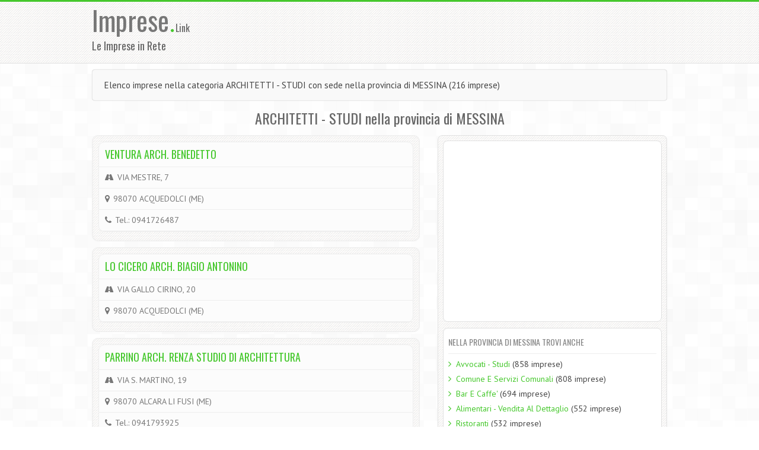

--- FILE ---
content_type: text/html; charset=UTF-8
request_url: https://imprese.link/architetti-studi/me/
body_size: 4545
content:
<!DOCTYPE html>
<html lang="it">
	<head>
		<meta charset="utf-8">
		<title>Elenco imprese nella categoria ARCHITETTI - STUDI con sede nella provincia di MESSINA (216&nbsp;imprese)</title>
		<meta name="description" content="Elenco imprese nella categoria ARCHITETTI - STUDI con sede nella provincia di MESSINA (216&nbsp;imprese)">
				<meta name="author" content="Imprese.Link">
		<meta name="viewport" content="width=device-width, initial-scale=1.0">
		<link rel="stylesheet" href="//maxcdn.bootstrapcdn.com/bootstrap/3.2.0/css/bootstrap.min.css">
		<link rel="stylesheet" type="text/css" href="//ajax.googleapis.com/ajax/libs/jqueryui/1.10.2/themes/start/jquery-ui.css" />
		<link href="/css/font-awesome.min.css" rel="stylesheet">		
		<link href="/css/style.css" rel="stylesheet">
		<link href="/css/green.css" rel="stylesheet"> 
		<link href="/css/jrating.css" rel="stylesheet">
		<style>
		.input-lg {font-size: 30px;}
		</style>
		<link rel="shortcut icon" href="/favicon.png">
		<link rel="canonical" href="https://imprese.link/architetti-studi/me"/>		<!-- script type="text/javascript" charset="UTF-8" src="//cdn.cookie-script.com/s/7a92af23bcad9ddff29d416fddce74ff.js"></script -->
		<script data-ad-client="ca-pub-1931718693443514" async src="https://pagead2.googlesyndication.com/pagead/js/adsbygoogle.js"></script>
		<script>
		  (adsbygoogle = window.adsbygoogle || []).push({
		    google_ad_client: "ca-pub-1931718693443514"
		  });
		</script>
	<!-- Google tag (gtag.js) -->
	<script async src="https://www.googletagmanager.com/gtag/js?id=G-3HFCEFEL0T"></script>
	<script>
	window.dataLayer = window.dataLayer || [];
	function gtag(){dataLayer.push(arguments);}
	gtag('js', new Date());
	gtag('config', 'G-3HFCEFEL0T');
	</script>
	</head>
	<body>
<header>
   <div class="container">
      <div class="row">
         <div class="col-md-3 col-sm-3">
            <!-- Logo and site link -->
            <div class="logo">
               <h1><a href="/">Imprese<span class="color">.</span></a><font size="3">Link</font></h1><h4>Le Imprese in Rete</h4>
            </div>
         </div>
         <div class="col-md-4 col-sm-4">
            <div>
			<!-- Leaderboard Alto -->
			<ins class="adsbygoogle"
			     style="display:inline-block;width:728px;height:90px"
			     data-ad-client="ca-pub-1931718693443514"
			     data-ad-slot="9011804180"></ins>
			<script>
			(adsbygoogle = window.adsbygoogle || []).push({});
			</script>
            </div>
         </div>
      </div>
   </div>
</header>
<!-- Content starts -->
<div class="content">
   <div class="container">
      <div class="row">
         <div class="col-md-12">
		 	            <div class="cta">
               <div class="row">
                  <div class="col-md-12">
                     <p class="csmall">Elenco imprese nella categoria ARCHITETTI - STUDI con sede nella provincia di MESSINA (216&nbsp;imprese)</p>
                  </div>
               </div>
            </div>
			               
			<div class="row">
				<div class="col-md-12 center">
					<h3>ARCHITETTI - STUDI nella provincia di MESSINA</h3>
				</div>
							</div>
            <div class="row">
               <div class="col-md-7 col-sm-7">
                  <div class="posts">
                  	  					                       <div class="pdetails">
                        <div class="ptable">
                           <div class="pline"><h4><a href="/376893-ventura-arch-benedetto">VENTURA ARCH. BENEDETTO</a></h4></div>
						                              <div class="pline hidden-md hidden-lg"><a href="tel:+390941726487"><button type="button" class="btn btn-success btn-lg"><i class="fa fa-phone"></i> 0941726487</button></a></div>
							                           <div class="pline"><i class="fa fa-road"></i> VIA MESTRE, 7</div>
                           <div class="pline"><i class="fa fa-map-marker"></i> 98070 ACQUEDOLCI (ME)</div>
                           						   <div class="pline hidden-xs hidden-sm"><i class="fa fa-phone"></i> Tel.: 0941726487</div>
													                           </div>
                     </div>
					  					                       <div class="pdetails">
                        <div class="ptable">
                           <div class="pline"><h4><a href="/376894-lo-cicero-arch-biagio-antonino">LO CICERO ARCH. BIAGIO ANTONINO</a></h4></div>
						                              <div class="pline"><i class="fa fa-road"></i> VIA GALLO CIRINO, 20</div>
                           <div class="pline"><i class="fa fa-map-marker"></i> 98070 ACQUEDOLCI (ME)</div>
                           						                           </div>
                     </div>
					  					                       <div class="pdetails">
                        <div class="ptable">
                           <div class="pline"><h4><a href="/377137-parrino-arch-renza-studio-di-architettura">PARRINO ARCH. RENZA  STUDIO DI ARCHITETTURA</a></h4></div>
						                              <div class="pline hidden-md hidden-lg"><a href="tel:+390941793925"><button type="button" class="btn btn-success btn-lg"><i class="fa fa-phone"></i> 0941793925</button></a></div>
							                           <div class="pline"><i class="fa fa-road"></i> VIA S. MARTINO, 19</div>
                           <div class="pline"><i class="fa fa-map-marker"></i> 98070 ALCARA LI FUSI (ME)</div>
                           						   <div class="pline hidden-xs hidden-sm"><i class="fa fa-phone"></i> Tel.: 0941793925</div>
													                           </div>
                     </div>
					  						<div class="pdetails">
	                        <div class="ptable">
							
							<!-- quadratone 2 -->
							<ins class="adsbygoogle"
							     style="display:inline-block;width:336px;height:280px"
							     data-ad-client="ca-pub-1931718693443514"
							     data-ad-slot="3650715387"></ins>
							<script>
							(adsbygoogle = window.adsbygoogle || []).push({});
							</script>
							</div>
						</div>
											                       <div class="pdetails">
                        <div class="ptable">
                           <div class="pline"><h4><a href="/377138-galati-casmiro-arch-corrado-studio-di-architettura">GALATI CASMIRO ARCH. CORRADO  STUDIO DI ARCHITETTURA</a></h4></div>
						                              <div class="pline hidden-md hidden-lg"><a href="tel:+390941793941"><button type="button" class="btn btn-success btn-lg"><i class="fa fa-phone"></i> 0941793941</button></a></div>
							                           <div class="pline"><i class="fa fa-road"></i> VIA ROMA, 26</div>
                           <div class="pline"><i class="fa fa-map-marker"></i> 98070 ALCARA LI FUSI (ME)</div>
                           						   <div class="pline hidden-xs hidden-sm"><i class="fa fa-phone"></i> Tel.: 0941793941</div>
													                           </div>
                     </div>
					  					                       <div class="pdetails">
                        <div class="ptable">
                           <div class="pline"><h4><a href="/377139-nania-arch-giuseppe">NANIA ARCH. GIUSEPPE</a></h4></div>
						                              <div class="pline hidden-md hidden-lg"><a href="tel:+390941793751"><button type="button" class="btn btn-success btn-lg"><i class="fa fa-phone"></i> 0941793751</button></a></div>
							                           <div class="pline"><i class="fa fa-road"></i> VIA ANTONIO GRAMSCI, 77</div>
                           <div class="pline"><i class="fa fa-map-marker"></i> 98070 ALCARA LI FUSI (ME)</div>
                           						   <div class="pline hidden-xs hidden-sm"><i class="fa fa-phone"></i> Tel.: 0941793751</div>
													                           </div>
                     </div>
					  					                       <div class="pdetails">
                        <div class="ptable">
                           <div class="pline"><h4><a href="/377225-ruggeri-claudio-studio-tecnico">RUGGERI CLAUDIO  STUDIO TECNICO</a></h4></div>
						                              <div class="pline hidden-md hidden-lg"><a href="tel:+390942701588"><button type="button" class="btn btn-success btn-lg"><i class="fa fa-phone"></i> 0942701588</button></a></div>
							                           <div class="pline"><i class="fa fa-road"></i> VIA MARINA, </div>
                           <div class="pline"><i class="fa fa-map-marker"></i> 98021 ALI' TERME (ME)</div>
                           						   <div class="pline hidden-xs hidden-sm"><i class="fa fa-phone"></i> Tel.: 0942701588</div>
													                           </div>
                     </div>
					  					                       <div class="pdetails">
                        <div class="ptable">
                           <div class="pline"><h4><a href="/377226-micalizzi-arch-antonio-studio-tecnico">MICALIZZI ARCH. ANTONIO  STUDIO TECNICO</a></h4></div>
						                              <div class="pline hidden-md hidden-lg"><a href="tel:+390942701022"><button type="button" class="btn btn-success btn-lg"><i class="fa fa-phone"></i> 0942701022</button></a></div>
							                           <div class="pline"><i class="fa fa-road"></i> VIA FRANCESCO CRISPI, 288</div>
                           <div class="pline"><i class="fa fa-map-marker"></i> 98021 ALI' TERME (ME)</div>
                           						   <div class="pline hidden-xs hidden-sm"><i class="fa fa-phone"></i> Tel.: 0942701022</div>
													                           </div>
                     </div>
					  					                       <div class="pdetails">
                        <div class="ptable">
                           <div class="pline"><h4><a href="/378095-bucolo-arch-fortunato">BUCOLO ARCH. FORTUNATO</a></h4></div>
						                              <div class="pline hidden-md hidden-lg"><a href="tel:+390909794439"><button type="button" class="btn btn-success btn-lg"><i class="fa fa-phone"></i> 0909794439</button></a></div>
							                           <div class="pline"><i class="fa fa-road"></i> VIA BASILICATA, 10</div>
                           <div class="pline"><i class="fa fa-map-marker"></i> 98051 BARCELLONA POZZO DI GOTTO (ME)</div>
                           						   <div class="pline hidden-xs hidden-sm"><i class="fa fa-phone"></i> Tel.: 0909794439</div>
													                           </div>
                     </div>
					  					                       <div class="pdetails">
                        <div class="ptable">
                           <div class="pline"><h4><a href="/378096-milone-arch-salvatore-studio-d-architettura">MILONE ARCH. SALVATORE  STUDIO D'ARCHITETTURA</a></h4></div>
						                              <div class="pline hidden-md hidden-lg"><a href="tel:+390909791555"><button type="button" class="btn btn-success btn-lg"><i class="fa fa-phone"></i> 0909791555</button></a></div>
							                           <div class="pline"><i class="fa fa-road"></i> VIA MANDANICI, 106</div>
                           <div class="pline"><i class="fa fa-map-marker"></i> 98051 BARCELLONA POZZO DI GOTTO (ME)</div>
                           						   <div class="pline hidden-xs hidden-sm"><i class="fa fa-phone"></i> Tel.: 0909791555</div>
													                           </div>
                     </div>
					  					                       <div class="pdetails">
                        <div class="ptable">
                           <div class="pline"><h4><a href="/378097-aspa-arch-alfredo">ASPA ARCH. ALFREDO</a></h4></div>
						                              <div class="pline hidden-md hidden-lg"><a href="tel:+390909761202"><button type="button" class="btn btn-success btn-lg"><i class="fa fa-phone"></i> 0909761202</button></a></div>
							                           <div class="pline"><i class="fa fa-road"></i> VIA GIOVANNI XXIII PAPA, 120</div>
                           <div class="pline"><i class="fa fa-map-marker"></i> 98051 BARCELLONA POZZO DI GOTTO (ME)</div>
                           						   <div class="pline hidden-xs hidden-sm"><i class="fa fa-phone"></i> Tel.: 0909761202</div>
													                           </div>
                     </div>
					  					
					<!-- generico annunci 728 -->
					<ins class="adsbygoogle"
					     style="display:inline-block;width:728px;height:15px"
					     data-ad-client="ca-pub-1931718693443514"
					     data-ad-slot="8517969387"></ins>
					<script>
					(adsbygoogle = window.adsbygoogle || []).push({});
					</script>
                     <div class="paging">
					 						 	                        <a href="/architetti-studi/me/1/"class='current'>1</a>
						                        <a href="/architetti-studi/me/2/">2</a>
						                        <a href="/architetti-studi/me/3/">3</a>
						                        <a href="/architetti-studi/me/4/">4</a>
						                        <a href="/architetti-studi/me/5/">5</a>
											 	<a href="/architetti-studi/me/22/">>></a></a>                     </div> 
                     
                     <div class="clearfix"></div>
                     
                  </div>
               </div>
			                           
			                    
                        <div class="col-md-5 col-sm-5">
							<!--
							<div class="row">
								<div class="col-md-6 col-sm-6"><br><img src="/img/ad180a.png" width="180" height="150" alt=""></div>
								<div class="col-md-6 col-sm-6"><br><img src="/img/ad180a.png" width="180" height="150" alt=""></div>
							</div>
							-->
                           <div class="sidebar">
                              <!-- Widget -->
							  <div class="widget">
								<script async src="//pagead2.googlesyndication.com/pagead/js/adsbygoogle.js"></script>
								<!-- generico quadratone -->
								<ins class="adsbygoogle"
								     style="display:inline-block;width:336px;height:280px"
								     data-ad-client="ca-pub-1931718693443514"
								     data-ad-slot="2471435786"></ins>
								<script>
								(adsbygoogle = window.adsbygoogle || []).push({});
								</script>
                              </div>
							                                <div class="widget">
                                 <h4>Nella Provincia Di MESSINA trovi anche</h4>
                                 <ul>
								 										 <li><i class="fa fa-angle-right"></i> <a href="/avvocati-studi/me/">Avvocati - Studi</a>&nbsp;(858&nbsp;imprese)</li>
								 										 <li><i class="fa fa-angle-right"></i> <a href="/comune-servizi-comunali/me/">Comune E Servizi Comunali</a>&nbsp;(808&nbsp;imprese)</li>
								 										 <li><i class="fa fa-angle-right"></i> <a href="/bar-caffe/me/">Bar E Caffe'</a>&nbsp;(694&nbsp;imprese)</li>
								 										 <li><i class="fa fa-angle-right"></i> <a href="/alimentari-vendita-dettaglio/me/">Alimentari - Vendita Al Dettaglio</a>&nbsp;(552&nbsp;imprese)</li>
								 										 <li><i class="fa fa-angle-right"></i> <a href="/ristoranti/me/">Ristoranti</a>&nbsp;(532&nbsp;imprese)</li>
								 										 <li><i class="fa fa-angle-right"></i> <a href="/abbigliamento-vendita-dettaglio/me/">Abbigliamento - Vendita Al Dettaglio</a>&nbsp;(513&nbsp;imprese)</li>
								 										 <li><i class="fa fa-angle-right"></i> <a href="/imprese-edili/me/">Imprese Edili</a>&nbsp;(489&nbsp;imprese)</li>
								 										 <li><i class="fa fa-angle-right"></i> <a href="/alberghi/me/">Alberghi</a>&nbsp;(481&nbsp;imprese)</li>
								 										 <li><i class="fa fa-angle-right"></i> <a href="/macellerie/me/">Macellerie</a>&nbsp;(456&nbsp;imprese)</li>
								 										 <li><i class="fa fa-angle-right"></i> <a href="/scuole-pubbliche/me/">Scuole Pubbliche</a>&nbsp;(421&nbsp;imprese)</li>
								 										 <li><i class="fa fa-angle-right"></i> <a href="/medici-generici/me/">Medici Generici</a>&nbsp;(381&nbsp;imprese)</li>
								 										 <li><i class="fa fa-angle-right"></i> <a href="/parrucchieri-per-donna/me/">Parrucchieri Per Donna</a>&nbsp;(379&nbsp;imprese)</li>
								 										 <li><i class="fa fa-angle-right"></i> <a href="/autofficine-centri-assistenza/me/">Autofficine E Centri Assistenza</a>&nbsp;(345&nbsp;imprese)</li>
								 										 <li><i class="fa fa-angle-right"></i> <a href="/dentisti-medici-chirurghi-odontoiatri/me/">Dentisti Medici Chirurghi Ed Odontoiatri</a>&nbsp;(340&nbsp;imprese)</li>
								 										 <li><i class="fa fa-angle-right"></i> <a href="/a-s-l-aziende-sanitarie-locali/me/">A.s.l. Aziende Sanitarie Locali</a>&nbsp;(330&nbsp;imprese)</li>
								 										 <li><i class="fa fa-angle-right"></i> <a href="/ingegneri-studi/me/">Ingegneri - Studi</a>&nbsp;(323&nbsp;imprese)</li>
								 										 <li><i class="fa fa-angle-right"></i> <a href="/tabaccherie/me/">Tabaccherie</a>&nbsp;(319&nbsp;imprese)</li>
								 										 <li><i class="fa fa-angle-right"></i> <a href="/banche-istituti-credito-risparmio/me/">Banche Ed Istituti Di Credito E Risparmio</a>&nbsp;(314&nbsp;imprese)</li>
								 										 <li><i class="fa fa-angle-right"></i> <a href="/agenti-rappresentanti-commercio/me/">Agenti E Rappresentanti Di Commercio</a>&nbsp;(295&nbsp;imprese)</li>
								 										 <li><i class="fa fa-angle-right"></i> <a href="/associazioni-sindacali-categoria/me/">Associazioni Sindacali E Di Categoria</a>&nbsp;(288&nbsp;imprese)</li>
								 	                                 </ul>
                              </div>
                              <div class="widget">
								<script async src="//pagead2.googlesyndication.com/pagead/js/adsbygoogle.js"></script>
								<!-- annunci verticali -->
								<ins class="adsbygoogle"
								     style="display:inline-block;width:200px;height:90px"
								     data-ad-client="ca-pub-1931718693443514"
								     data-ad-slot="9140265383"></ins>
								<script>
								(adsbygoogle = window.adsbygoogle || []).push({});
								</script>
                              </div>
                              <div class="widget">
                                 <h4>Nella categoria Architetti - Studi in provincia di MESSINA</h4>
                                 <ul>
								 											 <li><i class="fa fa-angle-right"></i> <a href="/architetti-studi/acquedolci/">Acquedolci</a></li>
									 											 <li><i class="fa fa-angle-right"></i> <a href="/architetti-studi/alcara-li-fusi/">Alcara Li Fusi</a></li>
									 											 <li><i class="fa fa-angle-right"></i> <a href="/architetti-studi/ali-terme/">Ali' Terme</a></li>
									 											 <li><i class="fa fa-angle-right"></i> <a href="/architetti-studi/barcellona-pozzo-gotto/">Barcellona Pozzo Di Gotto</a></li>
									 											 <li><i class="fa fa-angle-right"></i> <a href="/architetti-studi/brolo/">Brolo</a></li>
									 											 <li><i class="fa fa-angle-right"></i> <a href="/architetti-studi/capo-orlando/">Capo D'orlando</a></li>
									 											 <li><i class="fa fa-angle-right"></i> <a href="/architetti-studi/castel-lucio/">Castel Di Lucio</a></li>
									 											 <li><i class="fa fa-angle-right"></i> <a href="/architetti-studi/castell-umberto/">Castell'umberto</a></li>
									 											 <li><i class="fa fa-angle-right"></i> <a href="/architetti-studi/falcone/">Falcone</a></li>
									 											 <li><i class="fa fa-angle-right"></i> <a href="/architetti-studi/ficarra/">Ficarra</a></li>
									 											 <li><i class="fa fa-angle-right"></i> <a href="/architetti-studi/francavilla-sicilia/">Francavilla Di Sicilia</a></li>
									 											 <li><i class="fa fa-angle-right"></i> <a href="/architetti-studi/furci-siculo/">Furci Siculo</a></li>
									 											 <li><i class="fa fa-angle-right"></i> <a href="/architetti-studi/giammoro/">Giammoro</a></li>
									 											 <li><i class="fa fa-angle-right"></i> <a href="/architetti-studi/giardini-naxos/">Giardini-naxos</a></li>
									 											 <li><i class="fa fa-angle-right"></i> <a href="/architetti-studi/gioiosa-marea/">Gioiosa Marea</a></li>
									 											 <li><i class="fa fa-angle-right"></i> <a href="/architetti-studi/graniti/">Graniti</a></li>
									 											 <li><i class="fa fa-angle-right"></i> <a href="/architetti-studi/letojanni/">Letojanni</a></li>
									 											 <li><i class="fa fa-angle-right"></i> <a href="/architetti-studi/lipari/">Lipari</a></li>
									 											 <li><i class="fa fa-angle-right"></i> <a href="/architetti-studi/mandanici/">Mandanici</a></li>
									 											 <li><i class="fa fa-angle-right"></i> <a href="/architetti-studi/messina/">Messina</a></li>
									 	                                 </ul>
                              </div>
                           </div>                                                
                        </div>
    		</div>
                     </div>
      </div>
	  	   </div>
</div>   
<!-- Content ends --> 


		<!-- Footer -->
		<footer>
			<div class="container">
				<div class="row">
					<div class="col-md-3">
					<!-- Widget 1 -->
					<div class="widget">
						<h4><span class="glyphicon glyphicon-eye-open"></span> Contatti</h4>
						<p>email: info@imprese.link<br>
						</p>
					</div>
				</div>
				<div class="col-md-3">
				 <!-- widget 2 -->
				 <div class="widget">
					<h4><span class="glyphicon glyphicon-globe"></span> Network</h4>
					   <ul>
						  <li><i class="fa fa-angle-right"></i> <a href="http://www.lescuole.it/" target="_blank">Le Scuole Italiane in Rete</a></li>
						  <li><i class="fa fa-angle-right"></i> <a href="http://www.aziendeonline.info/" target="_blank">Aziende on Line</a></li>
				</ul>
				 </div>
			  </div>
			  <div class="col-md-3">
				 <!-- Widget 3 -->
				 <div class="widget">
					<h4><span class="glyphicon glyphicon-user"></span> Credits</h4>
					Imprese.Link<br>
					le imprese italiane in rete
					<br>
					Copyright &copy; 2025<br>
					DoppioClick di C.M.<br>
									 </div>
			  </div>
			  <div class="col-md-3">
					<!-- Widget 4 -->
					<div class="widget">
						<h4><span class="glyphicon glyphicon-flag"></span> Link sponsorizzati</h4>
						<p>
						<!-- annunci verticali nero -->
						<ins class="adsbygoogle"
						     style="display:inline-block;width:200px;height:90px"
						     data-ad-client="ca-pub-1931718693443514"
						     data-ad-slot="4569045389"></ins>
						<script>
						/*(adsbygoogle = window.adsbygoogle || []).push({});*/
						</script>
						</p>
					</div>
			 </div>
			 </div>
			 <div class="row">
			  <hr />
			  <div class="col-md-12"><p class="copy pull-left">
				<!-- Copyright information. You can remove my site link. -->
				Copyright &copy; <a href="https://imprese.link/">Imprese.Link</a></p></div>
			</div>
		  </div>
		</footer>		
		<!--/ Footer -->

		<!-- Scroll to top -->
		<span class="totop"><a href="#"><i class="fa fa-angle-up"></i></a></span> 
			
		<script src="//code.jquery.com/jquery.js"></script>
		<script src="//ajax.googleapis.com/ajax/libs/jqueryui/1.10.2/jquery-ui.min.js"></script>
		<script src="/js/bootstrap.min.js"></script>
		<script src="/js/jquery.isotope.js"></script>
		<script src="/js/filter.js"></script>
		<script src="/js/respond.min.js"></script>
		<script src="/js/html5shiv.js"></script>
		<script src="/js/custom.js"></script>
		<script src="/js/jRating.jquery.js"></script>
		<script type="text/javascript">
		$().ready(function(){
			$(".rating").jRating({
				length:5,
				step:true,
				decimalLength:0,
				rateMax:5
			});
		    $('#cercacat').autocomplete({
			    source: '/cercacat.php',
				delay: 1000,
			    minLength:2,
			    change:function(event,ui){
				    if(!ui.item){
				        $(this).val('');
				        return false;
				    }
				},
		        select: function(event, ui) {
		            var url = ui.item.id;
		            if(url != '#') {
		                location.href = '/' + url + '/';
		            }
		        } 
		      }),
		    $('#cercaloc').autocomplete({
			    source: '/cercaloc.php',
				delay: 1000,
			    minLength:2,
			    change:function(event,ui){
				    if(!ui.item){
				        $(this).val('');
				        return false;
				    }
				},
		        select: function(event, ui) {
		            var url = ui.item.id;
		            if(url != '#') {
		                location.href = '' + url + '/';
		            }
		        } 
		      });
		});
				
		</script>
	</body>	
</html>

--- FILE ---
content_type: text/html; charset=utf-8
request_url: https://www.google.com/recaptcha/api2/aframe
body_size: 268
content:
<!DOCTYPE HTML><html><head><meta http-equiv="content-type" content="text/html; charset=UTF-8"></head><body><script nonce="hb-ieve3GBPRIwbkDU5HMQ">/** Anti-fraud and anti-abuse applications only. See google.com/recaptcha */ try{var clients={'sodar':'https://pagead2.googlesyndication.com/pagead/sodar?'};window.addEventListener("message",function(a){try{if(a.source===window.parent){var b=JSON.parse(a.data);var c=clients[b['id']];if(c){var d=document.createElement('img');d.src=c+b['params']+'&rc='+(localStorage.getItem("rc::a")?sessionStorage.getItem("rc::b"):"");window.document.body.appendChild(d);sessionStorage.setItem("rc::e",parseInt(sessionStorage.getItem("rc::e")||0)+1);localStorage.setItem("rc::h",'1765168854220');}}}catch(b){}});window.parent.postMessage("_grecaptcha_ready", "*");}catch(b){}</script></body></html>

--- FILE ---
content_type: text/css
request_url: https://imprese.link/css/green.css
body_size: 222
content:
/* Green Color CSS */

body{
border-top:3px solid #46c82d;
}

.color{
color:#46c82d;
}

a, a:visited{
color:#46c82d;
}

a:hover{
color:#3eba25;
}

.navbar{
background: #46c82d !important;
border-top:1px solid #3eba25 !important;
border-bottom:1px solid #3eba25 !important; 
}

.nav .open>a, .nav .open>a:hover, .nav .open>a:focus {
   border-color: #3fb926;
}

.navbar button{
background:#3eba25 !important;  
}

.navbar button:hover{
background:#3eba25 !important;
}

.navbar .nav{
border-right:1px solid #3fb926;
}

.navbar .nav > li > a{
background: #46c82d; 
border-left:1px solid #3fb926;
}

.navbar .nav > li > a:hover{
background:#3eba25 !important;
}

.navbar .nav .active > a,
.navbar .nav .active > a:hover,
.navbar .nav .active > a:focus {
background: #3eba25 !important;
}

.dropdown-toggle{
background: #46c82d !important;
}


.dropdown-menu{
background:#46c82d !important;
border:1px solid #3eba25;
}

.dropdown-menu a{
background:#46c82d !important;
border-bottom:1px solid #3eba25;
}

.dropdown-menu a:hover,.dropdown-menu a:focus{
background:#3eba25 !important;
}

.social i{
background:#46c82d;
}

.social i:hover{
background:#3eba25;
}

.flex-caption{
border-left:4px solid #46c82d;
}

.service i{
color:#46c82d;
}

/* Timeline */

.time .tidate{
background:#46c82d;
}

.time .timatter{
border-bottom:2px solid #46c82d;
}

/* Events - Accordion*/

.events .panel-heading h5{
background:#46c82d;
}

/* Slider */

.da-slider{
border-top: 4px solid #46c82d;
border-bottom: 4px solid #46c82d;
}

.da-slide h2{
color:#46c82d;
}

.da-slide .da-link{
background:#46c82d;
}

/* Testimonial */

.test{
border-bottom:2px solid #46c82d;
}

.test-arrow{
border-top-color: #46c82d;
}

/* Feature alt */

.afeature:hover{
border:5px solid #46c82d;
}

.afmatter i{
color:#46c82d;
}

.rpost1:hover,.rpost2:hover{
border-bottom:2px solid #46c82d;
}

.panel-heading i{
color:#46c82d;
}

.process i{
color:#46c82d;
}

.process-meta span{
background:#46c82d;
}

.feat h4 i{
color:#46c82d;
}

.blog .meta i{
color:#46c82d;
}

.posts .tags a{
background:#46c82d;
border:1px solid #3eba25;
border-bottom:3px solid #3eba25;
}

.posts .tags a:hover{
border-bottom:3px solid #46c82d;
background:#3eba25;
border:1px solid #3eba25;
}

.paging a:hover{
background: #46c82d;
border:1px solid #3eba25;
}

.paging .current{
background: #46c82d;
border:1px solid #3eba25;
}

.serv .simg i{
color:#46c82d;
}

.button a, .button a:visited{
background:#46c82d;
border-bottom:2px solid #3eba25;
}

.button a:hover{
background:#3eba25;
}

.pricel .phead-top{
background:#46c82d;
border:1px solid #3eba25;
}

.pricel .phead-bottom{
border-top:1px solid #3eba25;
}

.nav-tabs > li > a:hover{
background:#46c82d;
}

.about .asocial i{
background:#46c82d;
}

.resume h4{
background:#46c82d;
}

.resume h5{
color:#46c82d;
}
.content ul li i { color:#46c82d;}
footer ul li i { color:#46c82d;}
footer{
border-top:3px solid #46c82d;
}